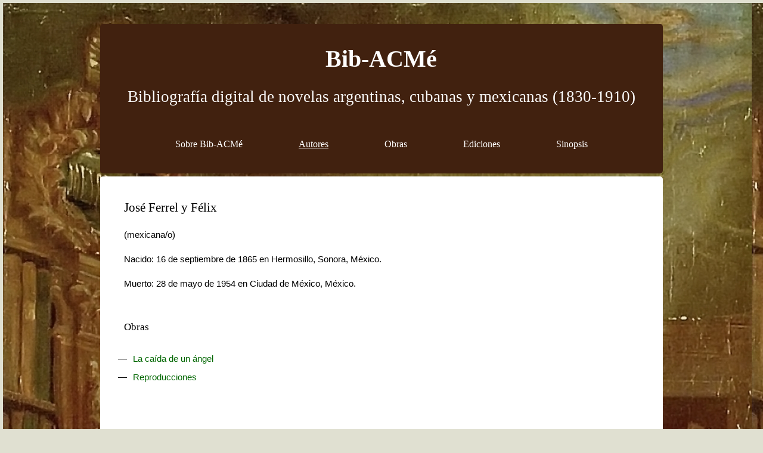

--- FILE ---
content_type: text/html;charset=utf-8
request_url: http://bibacme.cligs.digital-humanities.de/autor/A339
body_size: 1147
content:
<!DOCTYPE html>
<html>
    <head>
        <meta charset="utf-8">
        <meta name="viewport" content="width=device-width, initial-scale=1.0">
        <link rel="stylesheet" type="text/css" href="/resources/style.css">
        <script type="text/javascript" src="/resources/plotly-latest.min.js"></script>
        <title>Bibliografía digital de novelas argentinas, mexicanas y cubanas (1830-1910)</title>
    </head>
    <body>
        <header>
            <h1 class="main"><a href="/">Bib-ACMé</a></h1>
            <h1><a href="/">Bibliografía digital de novelas argentinas, cubanas y mexicanas (1830-1910)</a></h1>
            <nav>
                <ul>
                    <li><a href="#" class="def">Sobre Bib-ACMé</a>
                        <ul>
                            <li><a href="/sobre/fuentes" class="def">Fuentes</a></li>
                            <li><a href="/sobre/criterios-seleccion" class="def">Criterios de selección</a></li>
                            <li><a href="/sobre/entidades-bibliograficas" class="def">Entidades bibliográficas</a></li>
                            <li><a href="/sobre/datos" class="def">Datos básicos</a></li>
                        </ul>
                    </li>
                    <li><a href="/autores" class="sel">Autores</a></li>
                    <li><a href="/obras" class="def">Obras</a></li>
                    <li><a href="/ediciones" class="def">Ediciones</a></li>
                    <li><a href="#" class="def">Sinopsis</a>
                        <ul>
                            <li><a href="/sinopsis/autores-por-nacionalidad" class="def">Autores por nacionalidad / origen</a></li>
                            <li><a href="/sinopsis/autores-por-sexo" class="def">Autores por sexo</a></li>
                            <li><a href="/sinopsis/obras-por-ano" class="def">Obras por año</a></li>
                            <li><a href="/sinopsis/obras-por-autor" class="def">Obras por autor</a></li>
                            <li><a href="/sinopsis/obras-por-decada" class="def">Obras por década</a></li>
                            <li><a href="/sinopsis/obras-por-nacionalidad-de-autor" class="def">Obras por nacionalidad / origen de autor</a></li>
                            <li><a href="/sinopsis/obras-por-pais-de-primera-edicion" class="def">Obras por país de primera edición</a></li>
                            <li><a href="/sinopsis/ediciones-por-decada" class="def">Ediciones por década</a></li>
                            <li><a href="/sinopsis/ediciones-por-obra" class="def">Ediciones por obra</a></li>
                        </ul>
                    </li>
                </ul>
            </nav>
        </header>
        <main>
            <section class="author">
                <h2>José Ferrel y Félix</h2><!-- to do: mit XSLT noch mehr Infos ausgeben -->
                <p>(mexicana/o)</p>
                <p>Nacido: 16 de septiembre de 1865 en Hermosillo, Sonora, México.</p>
                <p>Muerto: 28 de mayo de 1954 en Ciudad de México, México.</p>
            </section>
            <section class="author">
                <h3>Obras</h3>
                <ul>
                    <li><a href="/obra/W872">La caída de un ángel</a></li>
                    <li><a href="/obra/W873">Reproducciones</a></li>
                </ul>
            </section>
        </main>
        <footer>
            <section>
                <p>Ulrike Henny-Krahmer (ed). <em>Bib-ACMé. Bibliografía digital de novelas
                            argentinas, cubanas y mexicanas (1830-1910).</em><br> Würzburg: CLiGS, 2017ff.</p>
                <p><strong>Contacto</strong>: ulrike.henny /at/ web.de</p>
            </section>
            <aside><a href="https://cligs.hypotheses.org" target="blank"><img src="/resources/cligs_logo.png" alt="CLiGS" title="CLiGS" width="100px"></a></aside>
        </footer>
    </body>
</html>

--- FILE ---
content_type: text/css; charset=UTF-8
request_url: http://bibacme.cligs.digital-humanities.de/resources/style.css
body_size: 1167
content:
body {
    margin: 10px auto;
    max-width: 65em;
    font-family: sans-serif;
    font-size: 11pt;
    background-color: #E0E0D1;
    background-image: url("spitzweg_buecherwurm.jpg");
}
* {
    padding: 10px;margin:5px;
}
header {
    background-color: #41210f;
    color: #FFFFFF;
    text-align: center;
    padding-top: 20px;
    border-radius: 5px;
}
nav {
    background: #41210f;
    padding: 10px 0 0 0;
    margin: 0;
}
footer {
    font-size: smaller;
    background: #E0E0D1;
    clear: both;
    border-radius: 5px;
}
footer section, footer p {
    padding-left: 0;
}
footer aside {
    float: right;
    position: relative;
    bottom: 140px;
    left: 30px;
}
main {
    background-color: #FFFFFF;
    min-height: 600px;
    border-radius: 5px;
}
article {
    border: 2px solid #003399;
}
section {
    position: relative;
}
aside {
    text-align: right;
}
/***********************************/
h1.main {
    font-weight: bold;
    font-size: 30pt;
}
h1 {
    font-size: 20pt;
}
h2 {
    font-size: 16pt;
}
h1, h2, h3 {
    font-weight: lighter;
    font-family: serif;
}
nav ul {
    text-align: center;
}
nav ul ul {
    position: absolute;
    margin-left: 20px;
    margin-top: 10px;
    padding-left: 0;
    background-color: #E0E0D1;
    z-index: 100;
    visibility: hidden;
    border-radius: 5px;
}
nav ul li:hover > ul {
    visibility: visible;
}
nav ul ul li {
    display: block;
    width: 100%;
    text-align: left;
    opacity: 1;
    color: #000000;
    padding: 10px;
    font-size: 11pt;
}
nav ul ul li a:link, nav ul ul li a:visited {
    color: #000000;
}
nav li {
    display: inline-block;
    color: #FFFFFF;
    font-weight: normal;
    padding: 10px 25px;
    font-size: 12pt;
    font-family: serif;
}
nav li a:link, nav li a:visited, h1 a {
    color: #FFFFFF;
    text-decoration: none;
}
nav li a:hover, nav li a.sel {
    text-decoration: underline;
}
main .pagenav ul {
    list-style-type: none;
    margin: 0;
    padding: 2px;
    font-size: smaller;
}
main .pagenav li {
    display: inline-block;
    margin: 0;
    padding: 0;
}
main .pagenav form {
    display: inline-block;
}
main .pagenav input {
    margin: 0 3px 0 0;
    padding: 0;
    vertical-align: middle;
}
main .pagenav label {
    margin: 0 15px 0 0;
    padding: 0;
}
main div.left {
    float: left;
    width: 60%;
}
main div.right {
    float: right;
}
main ul li {
    list-style-type: "—";
    padding: 5px 10px;
}
main li a, main p a, main form a, main table a {
    padding: 0;
    margin: 0;
    color: #006600;
    text-decoration: none;
}
main span {
    padding: 0;
    margin: 0;
}
main span.smaller {
    font-size: 0.9em;
}
main span.italic, footer span.italic, em {
    font-style: italic;
    margin: 0;
    padding: 0;
}
main span.bold {
    font-weight: bold;
    margin: 0;
    padding: 0;
}
main li.bibl {
    font-size: 10pt;
    margin: 0;
    padding: 0;
}
main p.sample {
    color: #A55527;
}
main sup {
    padding: 0;
    margin: 0;
}
strong {
    margin: 0;
    padding: 0;
}
main select {
    width: 300px;
    height: 50px;
    display: block;
    font-style: italic;
    -webkit-appearance: none;
    -moz-appearance: none;
    appearance: none;
    border: 1px solid #AAAAAA;
    border-radius: 5px;
    margin: 40px 0;
}
main button {
    display: block;
    -webkit-appearance: none;
    -moz-appearance: none;
    appearance: none;
    border: 1px solid #AAAAAA;
    border-radius: 5px;
}
main select option {
    padding: 5px;
    font-style: normal;
}
main select option.default {
    font-weight: normal;
    font-style: italic;
}
main section {
    padding-right: 35%;
}
main section.index {
    padding: 10px 20%;
}
main section.data {
    padding: 10px 20%;
    text-align: center;
}
main section.data table {
    display: block;
    margin: 0 auto;
    width: 50%;
}
main section.data table td {
    text-align: right;
}
main section.data table td + td {
    text-align: left;
}
main section.author, main section.work, main section.edition {
    padding: 10px;
    margin: 5px;
}
main section.sources, main section.entities, main section.criteria {
    padding: 10px 10%;
    margin: 5px;
}

main section.edition li {
    list-style-type: none;
}

main .main-svg {
    padding: 0;
    margin: 0;
}
/**********************************/
